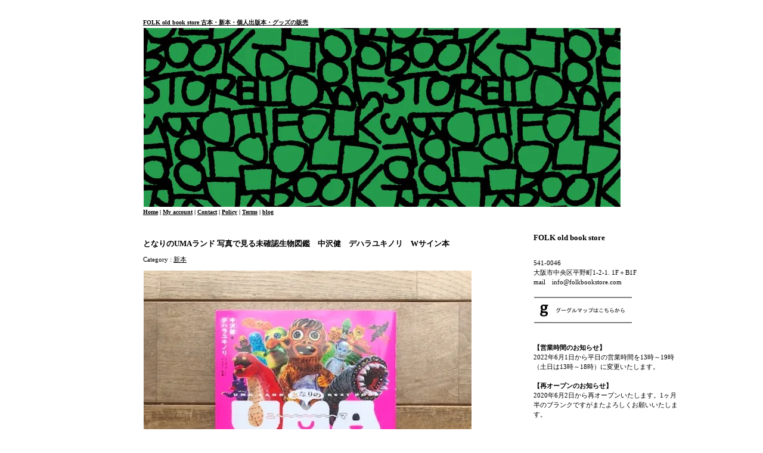

--- FILE ---
content_type: text/html; charset=EUC-JP
request_url: https://www.folkbookstore.com/?pid=176545655
body_size: 23176
content:
<!DOCTYPE html PUBLIC "-//W3C//DTD XHTML 1.0 Transitional//EN" "http://www.w3.org/TR/xhtml1/DTD/xhtml1-transitional.dtd">
<html xmlns:og="http://ogp.me/ns#" xmlns:fb="http://www.facebook.com/2008/fbml" xmlns:mixi="http://mixi-platform.com/ns#" xmlns="http://www.w3.org/1999/xhtml" xml:lang="ja" lang="ja" dir="ltr">
<head>
<meta http-equiv="content-type" content="text/html; charset=euc-jp" />
<meta http-equiv="X-UA-Compatible" content="IE=edge,chrome=1" />
<title>となりのUMAランド 写真で見る未確認生物図鑑　中沢健　デハラユキノリ　Wサイン本 - FOLK old book store  古本・新本・個人出版本・グッズの販売</title>
<meta name="Keywords" content="となりのUMAランド,中沢健,デハラユキノリ,FOLK old book store" />
<meta name="Description" content="ジャンルレスな古書店" />
<meta name="Author" content="old book store FOLK" />
<meta name="Copyright" content="old book store FOLK" />
<meta http-equiv="content-style-type" content="text/css" />
<meta http-equiv="content-script-type" content="text/javascript" />
<link rel="stylesheet" href="https://img16.shop-pro.jp/PA01093/169/css/18/index.css?cmsp_timestamp=20241114171313" type="text/css" />
<link rel="stylesheet" href="https://img16.shop-pro.jp/PA01093/169/css/18/product.css?cmsp_timestamp=20241114171313" type="text/css" />

<link rel="alternate" type="application/rss+xml" title="rss" href="https://www.folkbookstore.com/?mode=rss" />
<link rel="shortcut icon" href="https://img16.shop-pro.jp/PA01093/169/favicon.ico?cmsp_timestamp=20240527111026" />
<script type="text/javascript" src="//ajax.googleapis.com/ajax/libs/jquery/1.7.2/jquery.min.js" ></script>
<meta property="og:title" content="となりのUMAランド 写真で見る未確認生物図鑑　中沢健　デハラユキノリ　Wサイン本 - FOLK old book store  古本・新本・個人出版本・グッズの販売" />
<meta property="og:description" content="ジャンルレスな古書店" />
<meta property="og:url" content="https://www.folkbookstore.com?pid=176545655" />
<meta property="og:site_name" content="FOLK old book store  古本・新本・個人出版本・グッズの販売" />
<meta property="og:image" content="https://img16.shop-pro.jp/PA01093/169/product/176545655.jpg?cmsp_timestamp=20230809185452"/>
<script>
  var Colorme = {"page":"product","shop":{"account_id":"PA01093169","title":"FOLK old book store  \u53e4\u672c\u30fb\u65b0\u672c\u30fb\u500b\u4eba\u51fa\u7248\u672c\u30fb\u30b0\u30c3\u30ba\u306e\u8ca9\u58f2"},"basket":{"total_price":0,"items":[]},"customer":{"id":null},"inventory_control":"product","product":{"shop_uid":"PA01093169","id":176545655,"name":"\u3068\u306a\u308a\u306eUMA\u30e9\u30f3\u30c9 \u5199\u771f\u3067\u898b\u308b\u672a\u78ba\u8a8d\u751f\u7269\u56f3\u9451\u3000\u4e2d\u6ca2\u5065\u3000\u30c7\u30cf\u30e9\u30e6\u30ad\u30ce\u30ea\u3000W\u30b5\u30a4\u30f3\u672c","model_number":"","stock_num":0,"sales_price":2000,"sales_price_including_tax":2200,"variants":[],"category":{"id_big":688865,"id_small":0},"groups":[{"id":1936694},{"id":2732248}],"members_price":2000,"members_price_including_tax":2200}};

  (function() {
    function insertScriptTags() {
      var scriptTagDetails = [];
      var entry = document.getElementsByTagName('script')[0];

      scriptTagDetails.forEach(function(tagDetail) {
        var script = document.createElement('script');

        script.type = 'text/javascript';
        script.src = tagDetail.src;
        script.async = true;

        if( tagDetail.integrity ) {
          script.integrity = tagDetail.integrity;
          script.setAttribute('crossorigin', 'anonymous');
        }

        entry.parentNode.insertBefore(script, entry);
      })
    }

    window.addEventListener('load', insertScriptTags, false);
  })();
</script>
<script async src="https://zen.one/analytics.js"></script>
</head>
<body>
<meta name="colorme-acc-payload" content="?st=1&pt=10029&ut=176545655&at=PA01093169&v=20260118232051&re=&cn=72619df3c7727b4871ed9f513debd0f3" width="1" height="1" alt="" /><script>!function(){"use strict";Array.prototype.slice.call(document.getElementsByTagName("script")).filter((function(t){return t.src&&t.src.match(new RegExp("dist/acc-track.js$"))})).forEach((function(t){return document.body.removeChild(t)})),function t(c){var r=arguments.length>1&&void 0!==arguments[1]?arguments[1]:0;if(!(r>=c.length)){var e=document.createElement("script");e.onerror=function(){return t(c,r+1)},e.src="https://"+c[r]+"/dist/acc-track.js?rev=3",document.body.appendChild(e)}}(["acclog001.shop-pro.jp","acclog002.shop-pro.jp"])}();</script><!DOCTYPE html PUBLIC "-//W3C//DTD XHTML 1.0 Transitional//EN" "http://www.w3.org/TR/xhtml1/DTD/xhtml1-transitional.dtd">
<html xmlns="http://www.w3.org/1999/xhtml" xml:lang="ja" lang="ja" dir="ltr">
<head>
<meta http-equiv="content-type" content="text/html; charset=euc-jp" />
<title> FOLK old book store 大阪 古本 絵本・小説・単行本などの古書販売</title>
<meta name="Keywords" content="FOLK 大阪 古本 絵本・小説・単行本などの古書販売," />
<meta name="Description" content="FOLK 大阪 古本 絵本・小説・単行本などの古書販売" />
<meta name="Author" content="old book store FOLK" />
<meta name="Copyright" content="old book store FOLK" />
<meta http-equiv="content-style-type" content="text/css" />
<meta http-equiv="content-script-type" content="text/javascript" />
<link rel="stylesheet" href="https://old-folk.shop-pro.jp/userdata/PA01093/169/css/15/index.css" type="text/css" />
<link rel="stylesheet" href="https://old-folk.shop-pro.jp/userdata/PA01093/169/css/15/top.css" type="text/css" />
<link rel="alternate" type="application/rss+xml" title="rss" href="https://old-folk.shop-pro.jp/?mode=rss" />
<link rel="shortcut icon" href="https://img16.shop-pro.jp/PA01093/169/favicon.ico" />
<script type="text/javascript" src="https://old-folk.shop-pro.jp/js/cart.js"></script>

</head>
<body>
<img src="https://sv0.acc.shop-pro.jp/li.php?st=1&pt=10001&ut=0&at=PA01093169&v=20100123175301&re=&cn=e5e6bfe5909dc6e9262d69da3ec4af36" width="1" height="1" alt="" style="margin:0px;padding:0px;border:none;position:absolute;top:0px;left:0px;" /><img src="https://sv1.acc.shop-pro.jp/li.php?st=1&pt=10001&ut=0&at=PA01093169&v=20100123175301&re=&cn=e5e6bfe5909dc6e9262d69da3ec4af36" width="1" height="1" alt="" style="margin:0px;padding:0px;border:none;position:absolute;top:0px;left:0px;" /><script type="text/JavaScript" src="https://www.maillot.jp/js/smartrollover.js"></script>
<script type="text/JavaScript" src="https://www.maillot.jp/js/scroll.js"></script>





<div id="content"><div id="header">
<h1><a href="./">FOLK old book store  古本・新本・個人出版本・グッズの販売</a>


<img src="https://img16.shop-pro.jp/PA01093/169/etc/folk_1.jpg?" alt="">




<p><a href="./">Home</a> | <a href="https://www.folkbookstore.com/?mode=myaccount">My account</a> | <a href="https://old-folk.shop-pro.jp/customer/inquiries/new">Contact</a> | <a href="https://www.folkbookstore.com/?mode=privacy">Policy</a> | <a href="https://www.folkbookstore.com/?mode=sk">Terms</a> | <a href="http://folkbookstore.jugem.jp/"target="_blank">blog</a>


</p>
</div>



<div id="main">
<div id="detail">


<h2>となりのUMAランド 写真で見る未確認生物図鑑　中沢健　デハラユキノリ　Wサイン本</h2>

<p style="margin: 10px 0px;">
Category : <a href='?mode=cate&cbid=688865&csid=0'>新本</a></p>

<form name="product_form" method="post" action="https://www.folkbookstore.com/cart/proxy/basket/items/add">

<div style="margin-bottom:10px;">
	
<img name='data1' src="https://img16.shop-pro.jp/PA01093/169/product/176545655.jpg?cmsp_timestamp=20230809185452" class="large" /></div>
<div class="thumnail_p">

<script type='text/javascript'>
<!--
function imageSet1(iData)
{
document.images['data1'].src=iData;
}
-->
</script>






<a href='JavaScript:void(0)' onmouseover='imageSet1("https://img16.shop-pro.jp/PA01093/169/product/176545655.jpg?cmsp_timestamp=20230809185452")'><img src="https://img16.shop-pro.jp/PA01093/169/product/176545655.jpg?cmsp_timestamp=20230809185452" width="100" /></a>

<a href='JavaScript:void(0)' onmouseover='imageSet1("https://img16.shop-pro.jp/PA01093/169/product/176545655_o1.jpg?cmsp_timestamp=20230809185452")'><img src="https://img16.shop-pro.jp/PA01093/169/product/176545655_o1.jpg?cmsp_timestamp=20230809185452" width="100" /></a>

<a href='JavaScript:void(0)' onmouseover='imageSet1("https://img16.shop-pro.jp/PA01093/169/product/176545655_o2.jpg?cmsp_timestamp=20230809185452")'><img src="https://img16.shop-pro.jp/PA01093/169/product/176545655_o2.jpg?cmsp_timestamp=20230809185452" width="100" /></a>

<a href='JavaScript:void(0)' onmouseover='imageSet1("https://img16.shop-pro.jp/PA01093/169/product/176545655_o3.jpg?cmsp_timestamp=20230809185452")'><img src="https://img16.shop-pro.jp/PA01093/169/product/176545655_o3.jpg?cmsp_timestamp=20230809185452" width="100" /></a>
<br style="clear:both;">

</div>

<h3>
【版元より】<br>
ゴリラもパンダも昔はUMAだった!<br>
大迫力な写真と図鑑で楽しむUMA(ユーマ=未確認生物)の世界!<br>
子どもたちの好奇心を刺激する、オールカラーのUMA50種を一冊に。<br>
<br>
自由なカタチのUMAが大集合&#8252; <br>
未知の世界への扉を開く、全漢字ふりがな付き・オールカラーの写真を掲載!<br>
<br>
世界各国で目撃情報があれど、まだまだ謎の多い未確認生物「UMA」。<br>
これまで、怖い生き物とされてきたUMAたち。<br>
でも、彼らにはかわいい、カッコイイ魅力、ユーモアあふれるエピソードがある。<br>
それをUMA研究家のナカザワ博士を通して伝える。<br>
<br>
タオルで体を洗う姿が撮影された人間文化に興味のあるビッグフット。<br>
幸せそうにいびきをかいて寝ていたところを目撃されたツチノコ。<br>
ドアをノックして開けると逃げてしまう礼儀正しいUMA。<br>
なんだかUMAたちが少し身近に感じられてくるような気がしませんか?<br>
<br>
本書では、日本も含めた世界のUMA50種を大迫力な発見写真と図鑑のページで紹介。<br>
そのUMAの目撃率や個性的な特徴を示す〇〇度が分かるパラメーター、体長や発見場所、好きなものや得意技など、目撃情報にもとづく基本情報を掲載しています。<br>
<br>
まだ発見されていないUMAは、あなたの近くに潜んでいるかもしれない……<br>
気になるUMAの生態を調べて、UMA研究家のナカザワ博士と一緒に、発見してみよう&#8252;<br>
<br>
━━━━━━━━━━━━━━━<br>
●もくじ<br>
<br>
はじめに この『となりのUMAランド』を開いてくれたキミへ<br>
UMA(未確認生物)って何!? <br>
こんなにあったUMAの種類!<br>
この本の見方<br>
<br>
CHAPTER 1 山・森のUMA (未確認生物)<br>
CHAPTER 2 水中のUMA (未確認生物)<br>
CHAPTER 3 空のUMA (未確認生物)<br>
CHAPTER 4 町のUMA (未確認生物)<br>
CHAPTER 5 宇宙のUMA (未確認生物)<br>
<br>
ナカザワ博士がえらんだ ボクが仲良くなりたいUMAたち&#8252;<br>
UMA大集合 50音さくいん<br>
OTHER CUTS UMAの共演<br>
おわりに <br>
<br>
『UMA発見&#8265;写真』では、個性あふれる未確認のUMAたちが<br>
「まるで日常の近くに現れたかのような驚きの写真」を収録。<br>
『未確認生物図鑑』では、各章ごとにUMA(未確認生物)のエピソードや関連情報を解説。<br>
<br>
<br>
著者：中沢健<br>
フィギュア・イラスト・写真：デハラユキノリ<br>
A5判 144ページ<br>
出版社：YAMAVICO HAUS（発売元：横浜アニメーションラボ）<br>
<br>
<br>
著者について<br>
中沢健 (なかざわ・たけし)<br>
作家、脚本家、UMA 研究家。<br>
茨城県生まれ。UMA や怪獣にまつわるイラストや記事の書かれた歩く雑誌を体に貼りつける“ 動く待ちあわせ場所” スタイルで活動をする。作家デビュー作『初恋芸人』(小学館)が、NHK BS プレミアムでドラマ化。その他の著作に『キモイマン』(小学館)『茨城の妖怪図鑑』(TO ブックス)、脚本執筆作品に『ウルトラゾーン』『ガルーダの戦士ビマ』などがある。UMA 研究家として、『ビートたけしの超常現象X ファイル』(テレビ朝日)や『緊急検証!シリーズ』(ファミリー劇場)などの番組にコメンテーターとして出演する他、自身のYouTube チャンネルでもUMA 情報を発信し続けている。<br>
<br>
デハラユキノリ<br>
フィギュアイラストレーター。<br>
1974 年高知県生まれ、カツオ育ち。年間制作フィギュアは約400 体。<br>
ナイキ、NEC、タワーレコード、アシックスヨーロッパなどの広告を手がけ、フィギュア作家として年間4 ~ 6 回のペースで東京をはじめ台湾・韓国・香港・NY・LA・パリなどで個展を開催。著書にフィギュア写真集『サトシ君のリストライフ』(リトルモア)、絵本に『お野菜戦争』『サトシくんとめんたくん』(長崎出版)がある。<br>
</h3>

<table border="0" cellpadding="0" cellspacing="1" class="table">



<tr>
<th>販売価格</th>
<td>
		
	<p class="price_detail">2,200円(税200円)</p>
	</td>
</tr>

	<tr>
	<th>在庫数</th>
	<td>在庫0売り切れ中</td>
	</tr>






</table>
<div>





</div>



			
<p id="sk_link_other">
	<a href="https://www.folkbookstore.com/?mode=sk">&raquo;&nbsp;特定商取引法に基づく表記 (返品など)</a>
</p>


<h4>
<a href="https://old-folk.shop-pro.jp/customer/products/176545655/inquiries/new">この商品について問い合わせる</a><br />
<a href="mailto:?subject=%E3%80%90FOLK%20old%20book%20store%20%20%E5%8F%A4%E6%9C%AC%E3%83%BB%E6%96%B0%E6%9C%AC%E3%83%BB%E5%80%8B%E4%BA%BA%E5%87%BA%E7%89%88%E6%9C%AC%E3%83%BB%E3%82%B0%E3%83%83%E3%82%BA%E3%81%AE%E8%B2%A9%E5%A3%B2%E3%80%91%E3%81%AE%E3%80%8C%E3%81%A8%E3%81%AA%E3%82%8A%E3%81%AEUMA%E3%83%A9%E3%83%B3%E3%83%89%20%E5%86%99%E7%9C%9F%E3%81%A7%E8%A6%8B%E3%82%8B%E6%9C%AA%E7%A2%BA%E8%AA%8D%E7%94%9F%E7%89%A9%E5%9B%B3%E9%91%91%E3%80%80%E4%B8%AD%E6%B2%A2%E5%81%A5%E3%80%80%E3%83%87%E3%83%8F%E3%83%A9%E3%83%A6%E3%82%AD%E3%83%8E%E3%83%AA%E3%80%80W%E3%82%B5%E3%82%A4%E3%83%B3%E6%9C%AC%E3%80%8D%E3%81%8C%E3%81%8A%E3%81%99%E3%81%99%E3%82%81%E3%81%A7%E3%81%99%EF%BC%81&body=%0D%0A%0D%0A%E2%96%A0%E5%95%86%E5%93%81%E3%80%8C%E3%81%A8%E3%81%AA%E3%82%8A%E3%81%AEUMA%E3%83%A9%E3%83%B3%E3%83%89%20%E5%86%99%E7%9C%9F%E3%81%A7%E8%A6%8B%E3%82%8B%E6%9C%AA%E7%A2%BA%E8%AA%8D%E7%94%9F%E7%89%A9%E5%9B%B3%E9%91%91%E3%80%80%E4%B8%AD%E6%B2%A2%E5%81%A5%E3%80%80%E3%83%87%E3%83%8F%E3%83%A9%E3%83%A6%E3%82%AD%E3%83%8E%E3%83%AA%E3%80%80W%E3%82%B5%E3%82%A4%E3%83%B3%E6%9C%AC%E3%80%8D%E3%81%AEURL%0D%0Ahttps%3A%2F%2Fwww.folkbookstore.com%2F%3Fpid%3D176545655%0D%0A%0D%0A%E2%96%A0%E3%82%B7%E3%83%A7%E3%83%83%E3%83%97%E3%81%AEURL%0Ahttps%3A%2F%2Fwww.folkbookstore.com%2F">この商品を友達に教える</a><br />
<a href="https://www.folkbookstore.com/?mode=cate&cbid=688865&csid=0">買い物を続ける</a>
</h4>

</td>
</tr>
</table>

<input type="hidden" name="user_hash" value="b60aa776e903af4780f2aa59c5cd9c1b"><input type="hidden" name="members_hash" value="b60aa776e903af4780f2aa59c5cd9c1b"><input type="hidden" name="shop_id" value="PA01093169"><input type="hidden" name="product_id" value="176545655"><input type="hidden" name="members_id" value=""><input type="hidden" name="back_url" value="https://www.folkbookstore.com/?pid=176545655"><input type="hidden" name="needs_basket_token" value="1"><input type="hidden" name="reference_token" value="bd0de356d9ed4e7889df8de1f4b43d0c"><input type="hidden" name="shop_domain" value="folkbookstore.com">

</form>

</div>





 


</div>



<div id="side">
	<div class="side_in">

	

<span style="color:#000000"><h2>FOLK old book store</h2>
				<br>
				




541-0046<br>
大阪市中央区平野町1-2-1. 1F＋B1F<br>
mail　info@folkbookstore.com<br>
<br>

<a href="http://maps.google.co.jp/maps?q=%E5%A4%A7%E9%98%AA%E5%B8%82%E4%B8%AD%E5%A4%AE%E5%8C%BA%E5%B9%B3%E9%87%8E%E7%94%BA1-2-1+&hl=ja&ie=UTF8&sll=34.685736,135.506882&sspn=0.053074,0.073299&brcurrent=3,0x6000e7209184ddf5:0x26419bc2764dc2ab,0,0x6000e72090e92945:0xfe8329c0855145b0&hnear=%E5%A4%A7%E9%98%AA%E5%BA%9C%E5%A4%A7%E9%98%AA%E5%B8%82%E4%B8%AD%E5%A4%AE%E5%8C%BA%E5%B9%B3%E9%87%8E%E7%94%BA%EF%BC%91%E4%B8%81%E7%9B%AE%EF%BC%92%E2%88%92%EF%BC%91&t=m&z=17&iwloc=A" target="_blank"><img src="https://img16.shop-pro.jp/PA01093/169/etc/folk_goggle.jpg?20100924142350" alt="map" border="0" /></a><br>
		<br>
	<strong>【営業時間のお知らせ】</strong><br>
2022年6月1日から平日の営業時間を13時～19時（土日は13時～18時）に変更いたします。<br>
	<br>
	<strong>【再オープンのお知らせ】</strong><br>
2020年6月2日から再オープンいたします。1ヶ月半のブランクですがまたよろしくお願いいたします。<br>
	<br>
		<strong>【臨時休業のお知らせ】</strong><br>
	<br>
大阪府の休業要請延長に伴い2020年5月7日からも臨時休業といたします。再オープンの目処が付きましたら改めて告知いたします。通販は引き続きご利用いただけます。<br>
	<br>
		<strong>【臨時休業のお知らせ】</strong><br>
<br>
	2020年5月6日まで、店舗は臨時休業しております。通販はご利用いただけます。<br>
			<br>
	<strong>【送料無料キャンペーン】</strong><br>
<br>
	2020年5月6日まで、通販をご利用の際に、FOLKオリジナルグッズ（Tシャツやトートバッグなど）を1点以上含めてお買い上げの方は送料無料にいたします。※発送方法はこちらにおまかせとなります。</span><br>
	<br>
＜営業時間＞<br>
月曜日 谷口カレー11:30~売り切れまで<br>
　　　 本屋・喫茶は<span style="color:#FF0000">定休日</span>です<br>
<br>
火曜日-金曜日<br>
1F 谷口カレー 11:30-売り切れまで<br>
　 喫茶 13:00-19:00（L.O18:30）<br>
（木金は2cups紅茶喫茶14:00-19:00です）
	<br>
B1F 本屋 13:00-19:00<br>
	<br>
<span style="color:#0000FF">土曜日</span><br>
1F 喫茶 13:00-18:00（L.O17:30）<br>
（谷口カレーは土日祝が定休日です）<br>
	<br>
B1F 本屋 13:00-18:00<br>
<br>
<span style="color:#FF0000">日曜日</span><br>
1F 露草社喫茶 13:00-18:00（L.O17:30）<br>
（谷口カレーは土日祝が定休日です）<br>
	<br>
B1F 本屋 13:00-18:00<br>
<br>
<br>


<a href="http://maps.google.co.jp/maps?q=%E5%A4%A7%E9%98%AA%E5%B8%82%E4%B8%AD%E5%A4%AE%E5%8C%BA%E5%B9%B3%E9%87%8E%E7%94%BA1-2-1+&hl=ja&ie=UTF8&sll=34.685736,135.506882&sspn=0.053074,0.073299&brcurrent=3,0x6000e7209184ddf5:0x26419bc2764dc2ab,0,0x6000e72090e92945:0xfe8329c0855145b0&hnear=%E5%A4%A7%E9%98%AA%E5%BA%9C%E5%A4%A7%E9%98%AA%E5%B8%82%E4%B8%AD%E5%A4%AE%E5%8C%BA%E5%B9%B3%E9%87%8E%E7%94%BA%EF%BC%91%E4%B8%81%E7%9B%AE%EF%BC%92%E2%88%92%EF%BC%91&t=m&z=17&iwloc=A" target="_blank"><img src="https://img16.shop-pro.jp/PA01093/169/etc/folk_goggle.jpg?20100924142350" alt="map" border="0" /></a><br>
<br>




	
		
	

	
		

	
	<h2>Cart</h2>
	<ul>
			</ul>
	<a href="https://www.folkbookstore.com/cart/proxy/basket?shop_id=PA01093169&shop_domain=folkbookstore.com">View Cart</a>
	

	
	<h2>Search</h2>
	<form action="https://www.folkbookstore.com/" method="GET" id="search">
		<input type="hidden" name="mode" value="srh" />
		<select name="cid" style="width:180px;">
		<option value="">全ての商品から</option>
				<option value="688865,0">新本</option>
				<option value="2191827,0">グッズ</option>
				<option value="2902427,0">作家作品</option>
				<option value="2336104,0">CD/LP/DVD</option>
				<option value="688633,0">古本</option>
				<option value="2341291,0">古食器</option>
				<option value="2346111,0">その他</option>
				</select>
		<input type="text" name="keyword" style="margin:5px 5px 0px 0px;width:100px;"><input type="submit" value="Search" />
	</form>
	

	
			<h2>Recommend</h2>
		<ul>
						<li><a href="?pid=190158726">『しょうゆさしの食いしん本おかわり２』スケラッコ　サイン本・特典カード・ぬりえペーパー付</a></li>
						<li><a href="?pid=190163307">いろんな顔トート（目は手描き）U　三好愛　</a></li>
						<li><a href="?pid=190163314">いろんな顔トート（目は手描き）V　三好愛　</a></li>
						<li><a href="?pid=190163318">いろんな顔トート（目は手描き）W　三好愛　</a></li>
						<li><a href="?pid=190163335">いろんな顔トート（目は手描き）X　三好愛　</a></li>
						<li><a href="?pid=190163356">いろんな顔トート（目は手描き）Y　三好愛　</a></li>
						<li><a href="?pid=190100268">原画作品　「いやけがさす」三好愛</a></li>
						<li><a href="?pid=190100288">原画作品　「手なずけたい」三好愛</a></li>
						<li><a href="?pid=190100133">原画作品　「そっちは大丈夫？」三好愛</a></li>
						<li><a href="?pid=190100346">原画作品　「わかりたいのに」三好愛</a></li>
						<li><a href="?pid=190100386">原画作品　「憮然」三好愛</a></li>
						<li><a href="?pid=190100406">原画作品　「はなれられない」三好愛</a></li>
						<li><a href="?pid=190100374">原画作品　「なんとなくの同意」三好愛</a></li>
						<li><a href="?pid=186742882">ゆめがきました　三好 愛　※サイン本</a></li>
						<li><a href="?pid=190101420">ポストカード（4種）　三好 愛　</a></li>
						<li><a href="?pid=186745758">ポストカード　三好 愛　</a></li>
						<li><a href="?pid=186744437">アクリルキーホルダー　三好 愛　</a></li>
						<li><a href="?pid=186744616">アクリルキーホルダー　三好 愛　</a></li>
						<li><a href="?pid=186743005">ゆめがきました　マスキングテープ　三好 愛　</a></li>
						<li><a href="?pid=187054484">いろんな顔トート（目は手描き）S　三好愛　</a></li>
						<li><a href="?pid=190102225">いろんな顔トート（目は手描き）T　三好愛　</a></li>
						<li><a href="?pid=190122267">コレクションミニブック　収集百貨姉妹ZINE「レトロ包装紙 1」</a></li>
						<li><a href="?pid=186930750">コレクションミニブック　収集百貨姉妹ZINE「エラー印マッチ棒」</a></li>
						<li><a href="?pid=188208396">コレクションZINE「収集百貨別冊 バナナシール百貨 vol.2」</a></li>
						<li><a href="?pid=190122133">エジプトクラブ vol.2  金子朝一、渡辺銀次郎、嘉江</a></li>
						<li><a href="?pid=190120783">ひとり暮らし　夕暮宇宙船</a></li>
						<li><a href="?pid=190121730">だめこりゃペンギン群島　夕暮宇宙船、sonofins、カウ・リバー、松林&#12349;&#65038;ビーチ</a></li>
						<li><a href="?pid=190120588">ねこのアクリルミニブロックキーホルダー　花原史樹</a></li>
						<li><a href="?pid=188696385">ねこのリフレクトステッカー　花原史樹</a></li>
						<li><a href="?pid=188696336">ねこのステッカー (透明・オーロラ・グリッター)　花原史樹</a></li>
						<li><a href="?pid=188696216">いんとぅまやークリアシール　花原史樹</a></li>
						<li><a href="?pid=187114023">ねこのソックス（22-25cm）　花原史樹</a></li>
						<li><a href="?pid=187114064">ねこのみる夢のクリアファイル　花原史樹</a></li>
						<li><a href="?pid=188695894">いぬを叩くねこのクリアファイル　花原史樹</a></li>
						<li><a href="?pid=188695698">べろを出すいぬとねこのクリアファイル　花原史樹</a></li>
						<li><a href="?pid=190068900">甘くて辛くて酸っぱい 2　はしゃ ※サイン本・特典ペーパー付き</a></li>
						<li><a href="?pid=185961527">甘くて辛くて酸っぱい　はしゃ ※サイン本</a></li>
						<li><a href="?pid=181204507">【新装版】フリーペーパーまとめ1＋2　はしゃ</a></li>
						<li><a href="?pid=181204677">【新装版】フリーペーパーまとめ3+4　はしゃ</a></li>
						<li><a href="?pid=181204939">【新装版】フリーペーパーまとめ5+6　はしゃ</a></li>
						<li><a href="?pid=186013849">【新装版】フリーペーパーまとめ7+8　はしゃ</a></li>
						<li><a href="?pid=181000220">中古マンションではしゃぐ。　はしゃ</a></li>
						<li><a href="?pid=181004336">中古マンションではしゃぐ。売却編　はしゃ</a></li>
						<li><a href="?pid=181006087">ニュージーランドではしゃぐ。　はしゃ</a></li>
						<li><a href="?pid=181007963">ドイツ・チェコ旅行記　はしゃ</a></li>
						<li><a href="?pid=181008856">はしゃログ1　はしゃ</a></li>
						<li><a href="?pid=181008920">はしゃログ2　はしゃ</a></li>
						<li><a href="?pid=189049649"><img class='new_mark_img1' src='https://img.shop-pro.jp/img/new/icons29.gif' style='border:none;display:inline;margin:0px;padding:0px;width:auto;' />西淡路希望の家　2026オリジナルカレンダー</a></li>
						<li><a href="?pid=189407702"><img class='new_mark_img1' src='https://img.shop-pro.jp/img/new/icons29.gif' style='border:none;display:inline;margin:0px;padding:0px;width:auto;' />Takahiro Yasuda - Calendar: 2026　安田昂弘</a></li>
						<li><a href="?pid=189339515"><img class='new_mark_img1' src='https://img.shop-pro.jp/img/new/icons29.gif' style='border:none;display:inline;margin:0px;padding:0px;width:auto;' />マメイケダカレンダー2026「食べて、風吹いて 描きたくなる」</a></li>
						<li><a href="?pid=189139838"><img class='new_mark_img1' src='https://img.shop-pro.jp/img/new/icons29.gif' style='border:none;display:inline;margin:0px;padding:0px;width:auto;' />るきさんの文庫手帳２０２６</a></li>
						<li><a href="?pid=188960770"><img class='new_mark_img1' src='https://img.shop-pro.jp/img/new/icons29.gif' style='border:none;display:inline;margin:0px;padding:0px;width:auto;' />2026 はやしうきカレンダー　ぽてっこのときめくいちねんかん</a></li>
						<li><a href="?pid=185189963"><img class='new_mark_img1' src='https://img.shop-pro.jp/img/new/icons29.gif' style='border:none;display:inline;margin:0px;padding:0px;width:auto;' />モノとイトナミ　-世界の暮らしと文化365-　日めくりカレンダー</a></li>
						<li><a href="?pid=190030025"><img class='new_mark_img1' src='https://img.shop-pro.jp/img/new/icons29.gif' style='border:none;display:inline;margin:0px;padding:0px;width:auto;' />FOLK old book store15周年『川』ポスターカレンダー2026</a></li>
						<li><a href="?pid=190030058"><img class='new_mark_img1' src='https://img.shop-pro.jp/img/new/icons29.gif' style='border:none;display:inline;margin:0px;padding:0px;width:auto;' />FOLK old book store15周年『川』ポスターカレンダー2026</a></li>
						<li><a href="?pid=190030263">FOLK old book store15周年『川』スカーフ</a></li>
						<li><a href="?pid=190030355">FOLK old book store15周年『川』巾着</a></li>
						<li><a href="?pid=189965543">FOLK old book store ブレンド（15周年「川」グッズ）</a></li>
						<li><a href="?pid=189270219">FOLK old book store15周年『川』ロングスリーブTシャツ（ヴィンテージブラック）　写真：佐伯慎亮　
デザイン：堂寛子</a></li>
						<li><a href="?pid=189270232">FOLK old book store15周年『川』ロングスリーブTシャツ（ヴィンテージホワイト）　写真：佐伯慎亮　
デザイン：堂寛子</a></li>
						<li><a href="?pid=189270246">FOLK old book store15周年『川』ロングスリーブTシャツ（ヴィンテージアイスグレー）　写真：佐伯慎亮　
デザイン：堂寛子</a></li>
						<li><a href="?pid=189270253">FOLK old book store15周年『川』ロングスリーブTシャツ（ヴィンテージサックス）　写真：佐伯慎亮　
デザイン：堂寛子</a></li>
						<li><a href="?pid=189270254">FOLK old book store15周年『川』ロングスリーブTシャツ（ヴィンテージレッド）　写真：佐伯慎亮　
デザイン：堂寛子</a></li>
						<li><a href="?pid=190032094">WORKSIGHT［ワークサイト］29号 ：アーカイブする？ Archive?</a></li>
						<li><a href="?pid=190032141">WORKSIGHT［ワークサイト］28号 ：山の寄り合い YORIAI ON THE HILL</a></li>
						<li><a href="?pid=189925098">作品集「バカでかいイオンがある町が好きだ」 長澤花咲</a></li>
						<li><a href="?pid=189965414">よそ見とその反対　飯村大樹</a></li>
						<li><a href="?pid=189965448">サッド・バケーション　飯村大樹</a></li>
						<li><a href="?pid=190022598">IMA WO IKIMU　T.V.NOT JANUARY ※メンバーサイン入り＆ステッカー付き</a></li>
						<li><a href="?pid=190022774">ひとりアルプス 　YUKI YOSHIDA</a></li>
						<li><a href="?pid=190022838">昼間の幽霊　みなはむ</a></li>
						<li><a href="?pid=189924927">ikuzine Keisuke Yamada</a></li>
						<li><a href="?pid=189911465">原画作品　死後くん</a></li>
						<li><a href="?pid=189911503">原画作品　死後くん</a></li>
						<li><a href="?pid=189911962">原画作品　大橋裕之</a></li>
						<li><a href="?pid=189911979">原画作品　大橋裕之</a></li>
						<li><a href="?pid=189914474">原画作品　大橋裕之</a></li>
						<li><a href="?pid=189913800">原画作品　寺田燿児</a></li>
						<li><a href="?pid=189913850">原画作品　寺田燿児</a></li>
						<li><a href="?pid=189913853">原画作品　寺田燿児</a></li>
						<li><a href="?pid=189913944">原画作品　ながしまひろみ</a></li>
						<li><a href="?pid=189914097">原画作品　ながしまひろみ</a></li>
						<li><a href="?pid=189914277">原画作品「つぼみの収穫」竹浪音羽　 </a></li>
						<li><a href="?pid=189914305">原画作品「足久保川」竹浪音羽　 </a></li>
						<li><a href="?pid=189804065"><img class='new_mark_img1' src='https://img.shop-pro.jp/img/new/icons13.gif' style='border:none;display:inline;margin:0px;padding:0px;width:auto;' />漫画誌『キーホルダー 第2号』ながしまひろみ
大橋裕之
コマツシンヤ
寺田燿児
死後くん</a></li>
						<li><a href="?pid=184145339">むぎ絵日記②　ながしまひろみ</a></li>
						<li><a href="?pid=182752398">なつのさがしもの　ながしまひろみ</a></li>
						<li><a href="?pid=183631483">なつのさがしもの（ポストカードセット）　ながしまひろみ</a></li>
						<li><a href="?pid=108745997">太郎は水になりたかった 1(トーチコミックス) 大橋裕之</a></li>
						<li><a href="?pid=108746569">太郎は水になりたかった 2(トーチコミックス) 大橋裕之 </a></li>
						<li><a href="?pid=151929904">音楽 完全版　大橋裕之</a></li>
						<li><a href="?pid=150916825">ミライノイチニチ　コマツシンヤ</a></li>
						<li><a href="?pid=151927926">８月のソーダ水　コマツシンヤ</a></li>
						<li><a href="?pid=152252374">午后のあくび　コマツシンヤ</a></li>
						<li><a href="?pid=152252676">午后のあくび ２　コマツシンヤ</a></li>
						<li><a href="?pid=175515985">午后のあくび 3　コマツシンヤ</a></li>
						<li><a href="?pid=182728160">むぎ絵日記①　ながしまひろみ</a></li>
						<li><a href="?pid=184960917">寺田燿児短篇漫画集『DRAMATIC』　※サイン本</a></li>
						<li><a href="?pid=184306390">東京迷宮見聞録　寺田燿児</a></li>
						<li><a href="?pid=186595958">中華満腹見聞録 MY LOST CITY 小編　寺田燿児</a></li>
						<li><a href="?pid=189923898">DRA猫MATIC 長袖（グリーン）　寺田燿児</a></li>
						<li><a href="?pid=189923873">DRA猫MATIC 長袖（ブルー）　寺田燿児</a></li>
						<li><a href="?pid=189924070">DRA猫MATIC 長袖（イエロー）　寺田燿児</a></li>
						<li><a href="?pid=189924051">DRA猫MATIC 長袖（レッド）　寺田燿児</a></li>
						<li><a href="?pid=189840468"><img class='new_mark_img1' src='https://img.shop-pro.jp/img/new/icons29.gif' style='border:none;display:inline;margin:0px;padding:0px;width:auto;' />SIGO CALENDAR 2026 死後くん</a></li>
						<li><a href="?pid=189840882">はんこ（蟹と瓢箪） 死後くん</a></li>
						<li><a href="?pid=164324308">ぽんちうた 死後くん</a></li>
						<li><a href="?pid=183331374">SIGOZINE KANI to ONI 死後くん</a></li>
						<li><a href="?pid=183331724">SIGOZINE MyoSho 死後くん</a></li>
						<li><a href="?pid=189841240">オカイモン~閉店セールに気をつけろ~ 死後くん</a></li>
						<li><a href="?pid=166827030">オカイモン 死後くん</a></li>
						<li><a href="?pid=189841100">DRAWING BOOK 　2023.6.26-2024.4.15 竹浪音羽</a></li>
						<li><a href="?pid=184108429">POPOLAS　文・竹浪春花、絵・竹浪音羽</a></li>
						<li><a href="?pid=189841456">茶酔叢書 巻山</a></li>
						<li><a href="?pid=183086529">茶酔叢書 巻二</a></li>
						<li><a href="?pid=183085775">茶酔叢書 巻一</a></li>
						<li><a href="?pid=189750964"><img class='new_mark_img1' src='https://img.shop-pro.jp/img/new/icons13.gif' style='border:none;display:inline;margin:0px;padding:0px;width:auto;' />どどんと！うどん！ねこ(4) うどんねこ　まほうのことば、ミソニコミ！　スケラッコ　※サイン本  ※「どどんと！うどんメモ帳」付き</a></li>
						<li><a href="?pid=177801924">どどんと！うどん！ねこ(1) うどんねこ　スケラッコ　※サイン本・特典うどんねこシール付き</a></li>
						<li><a href="?pid=181510809">どどんと！うどん！ねこ(2) うどんねこ つるむちっ！コシのひみつ　スケラッコ　※サイン本・特典ポストカード付き</a></li>
						<li><a href="?pid=186043534">どどんと！うどん！ねこ(3)うどんねこ チーム・ピザねこ、はいチーズ！　スケラッコ　※サイン本</a></li>
						<li><a href="?pid=188359602">スケラッコ　「どどんと！うどん！ねこ」シール</a></li>
						<li><a href="?pid=188359756">スケラッコ　「どどんと！うどん！ねこ」シール</a></li>
						<li><a href="?pid=188360346">「どどんと！うどん！ねこ」　Tシャツ（大人用）　スケラッコ</a></li>
						<li><a href="?pid=188360497">「どどんと！うどん！ねこ」　Tシャツ（キッズ用）　スケラッコ</a></li>
						<li><a href="?pid=185136560">プレーンチューハイ　Tシャツ（ブラック）　スケラッコ</a></li>
						<li><a href="?pid=175023583">23時のおつまみ研究所　小田真規子著／スケラッコ絵・マンガ　※サイン本</a></li>
						<li><a href="?pid=180556512">『午前7時の朝ごはん研究所』著：小田真規子　絵・マンガ：スケラッコ　※サイン本</a></li>
						<li><a href="?pid=186305069">『昼12時のお弁当研究所』初回数量限定ふろしき付き特装版　著：小田真規子　絵・マンガ：スケラッコ</a></li>
						<li><a href="?pid=186304963">『昼12時のお弁当研究所』著：小田真規子　絵・マンガ：スケラッコ　※サイン本</a></li>
						<li><a href="?pid=184794479">『しょうゆさしの食いしん本おかわり１』スケラッコ　特典カード付き</a></li>
						<li><a href="?pid=179590859">A4クリアファイル「うりがいっぱい」　スケラッコ</a></li>
						<li><a href="?pid=183495837">A5食卓クリアファイル　スケラッコ</a></li>
						<li><a href="?pid=182913089"><img class='new_mark_img1' src='https://img.shop-pro.jp/img/new/icons25.gif' style='border:none;display:inline;margin:0px;padding:0px;width:auto;' />誠光社  × FOLK old book store × スケラッコ トートバッグ</a></li>
						<li><a href="?pid=189751139">ホリデーカード　umao</a></li>
						<li><a href="?pid=189728546">陽ちゃんからのそよ風　山崎　ナオコーラ　※サイン本</a></li>
						<li><a href="?pid=189751201">かんじ　こびとがつくるもじとことば　すずきてつお／さく・え</a></li>
						<li><a href="?pid=189730072">d design travel HSINCHU</a></li>
						<li><a href="?pid=188324477">つかいにくい図案帖　ニシワキタダシ ※ポストカード付き　※サイン入り</a></li>
						<li><a href="?pid=188802002"><img class='new_mark_img1' src='https://img.shop-pro.jp/img/new/icons29.gif' style='border:none;display:inline;margin:0px;padding:0px;width:auto;' />しりとりのカレンダー2026　ニシワキタダシ</a></li>
						<li><a href="?pid=189635056">ミニタオル（いぬ（イエロー））　ニシワキタダシ　</a></li>
						<li><a href="?pid=189635063">ミニタオル（おんなのこ（レッド））　ニシワキタダシ　</a></li>
						<li><a href="?pid=189590507">キーホルダー　ニシワキタダシ</a></li>
						<li><a href="?pid=189431772">ペンチャーム（ワニ）　ニシワキタダシ</a></li>
						<li><a href="?pid=188802073">トートバック（ひま）　ニシワキタダシ</a></li>
						<li><a href="?pid=188802085">トートバック（ぐうたら）　ニシワキタダシ</a></li>
						<li><a href="?pid=189691857">はんこ「ペンギン」　ニシワキタダシ</a></li>
						<li><a href="?pid=188823686">マスキングテープ（3種）　ニシワキタダシ</a></li>
						<li><a href="?pid=189431632">クリアシール　ニシワキタダシ</a></li>
						<li><a href="?pid=188826530">型抜きふせん（3種）　ニシワキタダシ</a></li>
						<li><a href="?pid=188824798">A5クリアファイル（2種）　ニシワキタダシ</a></li>
						<li><a href="?pid=188825558">A5クリアファイル（2種）　ニシワキタダシ</a></li>
						<li><a href="?pid=189632893">ポストカード　ニシワキタダシ</a></li>
						<li><a href="?pid=189632963">ポストカード　ニシワキタダシ</a></li>
						<li><a href="?pid=189632995">ポストカード　ニシワキタダシ</a></li>
						<li><a href="?pid=189488932">読書袋（SMALL）　多田玲子</a></li>
						<li><a href="?pid=189489309">読書袋（LARGE）　多田玲子</a></li>
						<li><a href="?pid=189516717">一筆箋　C IS FOR CAT   多田玲子　</a></li>
						<li><a href="?pid=189516738">一筆箋　THE GOOD DOGS   多田玲子　</a></li>
						<li><a href="?pid=189516750">一筆箋　LEMON & LIME’S Everyday   多田玲子　</a></li>
						<li><a href="?pid=189516759">一筆箋　ME AND MY DOG   多田玲子　</a></li>
						<li><a href="?pid=189649072">編棒を火の色に替えてから　冬野虹詩文集　四ッ谷龍［編］</a></li>
						<li><a href="?pid=189692385">小さな機械　東ひかり</a></li>
						<li><a href="?pid=189692401">Girl with short cut, about 20 years old, staring at us.　東ひかり</a></li>
						<li><a href="?pid=189589947">季刊日記　創刊号</a></li>
						<li><a href="?pid=189648190">まだ夜な気がしてる。まだ7時な気がしてる。まだ土曜日な気がしてる。まだ家にいてもいい気がしてる。(略)  マンスーン　※サイン本</a></li>
						<li><a href="?pid=189648479">無職、川、ブックオフ  マンスーン</a></li>
						<li><a href="?pid=189527836">ホントのコイズミさん NARRATIVE 編著・小泉今日子</a></li>
						<li><a href="?pid=189413361">最近削除した項目　ケイタタ</a></li>
						<li><a href="?pid=189429568">LIVE LIFE　msky</a></li>
						<li><a href="?pid=189341100">書いて願って、ZINEになるまで　あまみやうみ</a></li>
						<li><a href="?pid=189341055">そうだ、ヨーカドーに行こう。　あまみやうみ</a></li>
						<li><a href="?pid=189430029">スノードーム　香山哲</a></li>
						<li><a href="?pid=189430781">ローリングサンダー　泉谷しげる</a></li>
						<li><a href="?pid=189431368">なぜ人は締め切りを守れないのか　難波優輝</a></li>
						<li><a href="?pid=189291914">イラスト集　自然体　 かりた</a></li>
						<li><a href="?pid=189291840">イラスト集 GOKIGEN GIRL　 かりた</a></li>
						<li><a href="?pid=189291905">イラスト集 GOKIGEN GIRL2　 かりた</a></li>
						<li><a href="?pid=189291910">イラスト集　日々の綴り　 かりた</a></li>
						<li><a href="?pid=189291911">イラスト集　日々の綴り2　 かりた</a></li>
						<li><a href="?pid=189381067">食と雑貨の台湾　 かりた</a></li>
						<li><a href="?pid=189291812">ざんげボックス　 かりた</a></li>
						<li><a href="?pid=189340336">ぼちぼち　おおうちひなこ ※サイン本</a></li>
						<li><a href="?pid=189340898">まだまだ大人になれません　ひらりさ　※サイン本</a></li>
						<li><a href="?pid=189321950">三重野龍作品集「&#40856;｜TOU」（TISSUE PAPERS 10）※サイン本※</a></li>
						<li><a href="?pid=189228824">トートバッグ（白）　 おおはしたくま</a></li>
						<li><a href="?pid=189229068">トートバッグ（オレンジ）　 おおはしたくま</a></li>
						<li><a href="?pid=189198033">POL　"rejected logo"ナイロンバッグ（ネイビー）</a></li>
						<li><a href="?pid=189198038">POL　"rejected logo"ナイロンバッグ（グリーン）</a></li>
						<li><a href="?pid=189104933">かたねこ軒　sattou   ※特典付き　※ サイン本</a></li>
						<li><a href="?pid=189196467">肩幅だけで鬼退治！　sattou ※ サイン本</a></li>
						<li><a href="?pid=178159975">みんなもっと日記を書いて売ったらいいのに（つくづくポケットライブラリ）　※3000部記念特別冊子付き　※サイン本　小沼理</a></li>
						<li><a href="?pid=189105859">polaris Issue03 辺境をゆく Traveling the Borderland</a></li>
						<li><a href="?pid=189140809">目立った傷や汚れなし　児玉　雨子　　※サイン本</a></li>
						<li><a href="?pid=189249463">FOR WHAT?（それって何のため？）　大嶋宏和　</a></li>
						<li><a href="?pid=189141937">いいことばかりは続かないとしても　大崎　清夏　　※サイン本</a></li>
						<li><a href="?pid=189142103">愛を貫く タコス・トレス・エルマノスの革命　古屋大和（タコス・トレス・エルマノス）／料理・メキシコ・ビジネス
</a></li>
						<li><a href="?pid=189142691">普通の奴らは皆殺し　インターネット文化戦争　オルタナ右翼、トランプ主義者、リベラル思想の研究　　[著]アンジェラ・ネイグル／[訳]大橋完太郎／[監修・注釈]清義明</a></li>
						<li><a href="?pid=189142789">伝説の刺青師 梵天太郎　異端の美学　13の証言 &#160;   四代目梵天 彫けん[監修]／川崎美穂 [編著]</a></li>
						<li><a href="?pid=189143129">ガザ　欄外の声を求めて　FOOTNOTES IN GAZA     著　ジョー・サッコ
／訳　早尾貴紀</a></li>
						<li><a href="?pid=189005570">ICHIKO AOBA 15th Anniversary Book</a></li>
						<li><a href="?pid=189008168">中年に飽きた夜は　益田ミリ</a></li>
						<li><a href="?pid=189006950">腰痛文学</a></li>
						<li><a href="?pid=189005361">特薦いいビル 千日前味園ビル [別冊月刊ビル]　BMC【著】／西岡潔【写真】</a></li>
						<li><a href="?pid=120920853">月刊ビル特別号　【総力特集】味園ビル／BMC</a></li>
						<li><a href="?pid=189049937">MOKUMOKU ILLUSTRATION BOOK Vol.2 ODD SHAPES</a></li>
						<li><a href="?pid=189061226">ADM: Asia’s own unhinged club culture  Soi48</a></li>
						<li><a href="?pid=189061733">ADM#007 mixed by DJ LOVE & OBESE.DOGMA777</a></li>
						<li><a href="?pid=188901582">ユニヴァースのこども　中井　敦子 、森岡　素直 著</a></li>
						<li><a href="?pid=188901683">横尾忠則の地底旅行</a></li>
						<li><a href="?pid=188901924">趣味のほとりで　つくづくポケットライブラリ</a></li>
						<li><a href="?pid=188902151">メザメザメ 秋　つくづくポケットライブラリ</a></li>
						<li><a href="?pid=188902234">メザメザメ 冬　つくづくポケットライブラリ</a></li>
						<li><a href="?pid=188902337">作ろう！南インドの定食ミルース</a></li>
						<li><a href="?pid=188945621">体操をつくる　川﨑智子・鶴崎いづみ</a></li>
						<li><a href="?pid=188945707">整体対話読本　こどもと整体</a></li>
						<li><a href="?pid=188946179">伊藤野枝の手紙</a></li>
						<li><a href="?pid=188946470">私のアルバイト放浪記  鶴崎いづみ</a></li>
						<li><a href="?pid=188946677">空想旅行　ブルーノ・ムナーリのデザイン教本</a></li>
						<li><a href="?pid=188946977">トピーカ・スクール　ベン・ラーナー(著)　、川野　太郎(訳)</a></li>
						<li><a href="?pid=188947028">死のやわらかい 　鳥さんの瞼</a></li>
						<li><a href="?pid=188947063">生類の思想　体液をめぐって　藤原辰史</a></li>
						<li><a href="?pid=188961472">変わり者たちの秘密基地 国立民族学博物館　樫永真佐夫 監修 ミンパクチャン 著</a></li>
						<li><a href="?pid=188961626">諸星大二郎　デビュー５０周年記念　トリビュート</a></li>
						<li><a href="?pid=188961726">諸星大二郎　デビュー５０周年記念　異界への扉</a></li>
						<li><a href="?pid=188962016">SPECTATOR （スペクテイター） Vol.53　1976　サブカルチャー大爆発</a></li>
						<li><a href="?pid=189152926">SPECTATOR （スペクテイター） Vol.52　文化戦争</a></li>
						<li><a href="?pid=189153903">SPECTATOR （スペクテイター） Vol.51　自己啓発のひみつ</a></li>
						<li><a href="?pid=189154131">SPECTATOR （スペクテイター） Vol.50　まんがで学ぶ メディアの歴史</a></li>
						<li><a href="?pid=189249372">SPECTATOR （スペクテイター） Vol.49　自然って何だろうか</a></li>
						<li><a href="?pid=188780684">ジャパン・アヴァンギャルド　編集 桑原茂夫（カマル社）＋笹目浩之（ポスターハリス・カンパニー）</a></li>
						<li><a href="?pid=188781430">１秒２４コマのぼくの人生　りんたろう</a></li>
						<li><a href="?pid=188695242">棕櫚の木の下で　2.</a></li>
						<li><a href="?pid=188705045">蛸足ノート　穂村弘</a></li>
						<li><a href="?pid=188705185">「争い」入門　ニキー・ウォーカー（著）高月 園子（訳）</a></li>
						<li><a href="?pid=188706165">横尾忠則２０１７－２０２５書評集</a></li>
						<li><a href="?pid=188619725">多様で複雑な世界を、いまどう描くか
12人のマンガ家・イラストレーターの表現と思索の記録</a></li>
						<li><a href="?pid=188620322">できないことは、がんばらない　pha</a></li>
						<li><a href="?pid=188620953">スノードームの捨てかた　くどうれいん</a></li>
						<li><a href="?pid=188621528">アナキズムＱ＆Ａ　&#8212;&#8212;やっちゃう、やっちゃえ、やっちゃった　栗原康</a></li>
						<li><a href="?pid=188621957">ドキュメンタリーで知るせかい　宇多丸、伴野智</a></li>
						<li><a href="?pid=188706905">OMK（ワンメコン）新聞 #001</a></li>
						<li><a href="?pid=188707472">MONAURAL MINI PLUG / Monaural mini plug SUPER REMIX Vol.1</a></li>
						<li><a href="?pid=188537987">夏の息（再販）　みなはむ</a></li>
						<li><a href="?pid=188537541">うんらら（再販）　みなはむ</a></li>
						<li><a href="?pid=188536872">下敷き　みなはむ</a></li>
						<li><a href="?pid=188536982">がんばれシール中国語版（2枚セット）　みなはむ</a></li>
						<li><a href="?pid=185020289">はるってなんか　みなはむ　※サインカード付き</a></li>
						<li><a href="?pid=188493834">採U記　日下慶太</a></li>
						<li><a href="?pid=188535495">うまっ　原太一</a></li>
						<li><a href="?pid=188381916">光る夏　旅をしても僕はそのまま　鳥羽和久</a></li>
						<li><a href="?pid=188386064">ランバーロール 07</a></li>
						<li><a href="?pid=188388832">中谷宇吉郎の森羅万象帖</a></li>
						<li><a href="?pid=188361088">身の丈以上の平凡　竹口 和香</a></li>
						<li><a href="?pid=188361844">複業ZINE タバブックス</a></li>
						<li><a href="?pid=188206877">あなたがいるから 2025 edition　相田冬二　※直筆エディションナンバー＆署名入り</a></li>
						<li><a href="?pid=188257823">ここにつらなる日々　漆原悠一</a></li>
						<li><a href="?pid=188238417">umao Plush Doll フィギュアコレクション</a></li>
						<li><a href="?pid=188258582">boiboi ネコチャンズ フィギュアコレクション</a></li>
						<li><a href="?pid=188057745">【8cmCD】『たのしいくじびき』井上園子　サイン入り</a></li>
						<li><a href="?pid=188058808">生活と音楽　三田村管打団？「旅行／キネンジロー」</a></li>
						<li><a href="?pid=188095160">怪獣を解剖する 上　サイトウ　マド</a></li>
						<li><a href="?pid=188095197">怪獣を解剖する  下　サイトウ　マド</a></li>
						<li><a href="?pid=188052341">ポポとかなえたいこと　文：シャハニちあき　絵：ウェイシュエン／Wei Hsuan</a></li>
						<li><a href="?pid=188138013">文豪と犬と猫　偏愛で読み解く日本文学　宮崎智之、山本莉会</a></li>
						<li><a href="?pid=188012097">庵の人々　野口健吾</a></li>
						<li><a href="?pid=187876409">新版　散文　谷川俊太郎</a></li>
						<li><a href="?pid=187876590">詩歌探偵フラヌール　高原　英理</a></li>
						<li><a href="?pid=187877864">漫画選集 ザジ　Vol.3</a></li>
						<li><a href="?pid=187895264">ＧＯＡＴ　ｍｅｅｔｓ ０１</a></li>
						<li><a href="?pid=187791670">銀座七丁目書店</a></li>
						<li><a href="?pid=185893165">きょうは やまに　文：柴田聡子　絵：ハダタカヒト　※Wサイン本</a></li>
						<li><a href="?pid=187691005">Timeless: Two Perspectives  （白×英語）</a></li>
						<li><a href="?pid=187692538">今更「Sex And The City」と「And Just Like That...」について話す&#12316;離婚、閉経、ジェンダー、射精にトッド・ラングレン、多様すぎる価値観と四方山話&#12</a></li>
						<li><a href="?pid=187692650">外食は生きがい</a></li>
						<li><a href="?pid=187620280">数と夕方 管啓次郎詩集</a></li>
						<li><a href="?pid=187614452">KOZAKAIZM（コザカイズム）　小坂井大輔歌集　※サイン本</a></li>
						<li><a href="?pid=187569206">Family Diary   須田一政/ISSEI SUDA</a></li>
						<li><a href="?pid=187569562">あたらしい窓    木村和平</a></li>
						<li><a href="?pid=187570102">SWISS （3rd edition）　　長島有里枝</a></li>
						<li><a href="?pid=187571168">遠影と近影　もち／ませり　※猫カード付き</a></li>
						<li><a href="?pid=187571218">むにゅのミニチュアマスコット 第4弾</a></li>
						<li><a href="?pid=187602645">おとしちゃったぞう　絵：ひろた あきら、作：みきちゃん（ぽるぽるふぁみりー）　※ 特典ワークシート付き
</a></li>
						<li><a href="?pid=187507764">【LP】『葬儀屋の娘』工藤祐次郎（限定生産）※サイン入り</a></li>
						<li><a href="?pid=187522335">【CD】『ボン・ボヤージュブギ』工藤祐次郎</a></li>
						<li><a href="?pid=187522664">【CD】『たのしいひとり』工藤祐次郎</a></li>
						<li><a href="?pid=187522847">【CD】『暑中見舞い』工藤祐次郎</a></li>
						<li><a href="?pid=187488467">PAD NOTE unpis edition./POCKET</a></li>
						<li><a href="?pid=187488988">PAD NOTE unpis edition./A5</a></li>
						<li><a href="?pid=187489543">FOLD-UP CARD</a></li>
						<li><a href="?pid=187490398"> PAD NOTE "EASY" edition./A5</a></li>
						<li><a href="?pid=187490530">POCHI&#8211;PON</a></li>
						<li><a href="?pid=187618278">仕事文脈　vol.26　　特集1：みんなで生き残る　特集2：つくる→めぐる→つくる→</a></li>
						<li><a href="?pid=187523359">【CD】『FINE LINE 』パソコン音楽クラブ（生産限定特別盤 ）</a></li>
						<li><a href="?pid=187299724">ラストイヤー　脇川飛鳥短歌集</a></li>
						<li><a href="?pid=187300786">縄文　革命とナショナリズム　中島岳志</a></li>
						<li><a href="?pid=187210182">天国ではなく、どこかよそで  レベッカ・ブラウン / 訳：柴田元幸  ※サイン入り　※Wサイン本</a></li>
						<li><a href="?pid=187301043">その怪文書を読みましたか　株式会社闇／梨</a></li>
						<li><a href="?pid=187163474">些末事研究　第十号　特集：中年の十年</a></li>
						<li><a href="?pid=187143735">TOKYO STYLE    Kyoichi Tsuzuki</a></li>
						<li><a href="?pid=187143870">BLUE & OTHER COLOURS: WITH HENRI MATISSE       Henri Matisse</a></li>
						<li><a href="?pid=187144004">DAVID HOCKNEY    David Hockney</a></li>
						<li><a href="?pid=187001313">とつこ　かときちどんぐりちゃん</a></li>
						<li><a href="?pid=187035308">【LP】tradition 　CHO CO PA CO CHO CO QUIN QUIN</a></li>
						<li><a href="?pid=187035705">tradition 　CHO CO PA CO CHO CO QUIN QUIN　(カセットテープ)</a></li>
						<li><a href="?pid=187036037">やっほーの楽しみ方　やっほー</a></li>
						<li><a href="?pid=187036419">SONGS　スカート</a></li>
						<li><a href="?pid=187036671">はっぴいえんど　はっぴいえんど</a></li>
						<li><a href="?pid=187036708">風街ろまん　はっぴいえんど</a></li>
						<li><a href="?pid=186942105"><img class='new_mark_img1' src='https://img.shop-pro.jp/img/new/icons25.gif' style='border:none;display:inline;margin:0px;padding:0px;width:auto;' />あおいよるのゆめ（特製メッセージカード付き）</a></li>
						<li><a href="?pid=186713701">文芸ムックあたらよ 第二号・特集：青
</a></li>
						<li><a href="?pid=186889205">＜CD＞でもしあわせなんて何を持ってるかじゃない何を欲しがるかだぜ ～松本隆を唄う～</a></li>
						<li><a href="?pid=186929808">ch,ch,ch</a></li>
						<li><a href="?pid=186713451">ところで　谷川俊太郎カード詩集（新装版）</a></li>
						<li><a href="?pid=186747173">L'AP&#201;RO JOURNAL ISSUE 2</a></li>
						<li><a href="?pid=186653209">パルム書房のヤシ総合誌　シュロ3</a></li>
						<li><a href="?pid=186449411">民俗学で考える（角川選書ビギナーズ）　 新谷尚紀・岸澤美希</a></li>
						<li><a href="?pid=186263115"> 【LP】「石の糸」kanekoayano　カネコアヤノ</a></li>
						<li><a href="?pid=186263190"> 【CD】「石の糸」kanekoayano　カネコアヤノ　特典ステッカー付き</a></li>
						<li><a href="?pid=187226024"><img class='new_mark_img1' src='https://img.shop-pro.jp/img/new/icons33.gif' style='border:none;display:inline;margin:0px;padding:0px;width:auto;' />「マムアンカレンダー2026」初回特典ステッカー付き　ウィスット・ポンニミット（タムくん）</a></li>
						<li><a href="?pid=185234733">マムアンぬいぐるみ　ウィスット・ポンニミット（タムくん）</a></li>
						<li><a href="?pid=184759065">マムアンとララちゃん　ウィスット・ポンニミット（タムくん）</a></li>
						<li><a href="?pid=184907783">マムアンとララちゃん ポストカード／うれしい日・さむくなくなった　ウィスット・ポンニミット（タムくん）</a></li>
						<li><a href="?pid=184907962">マムアンとララちゃん ポストカード／君はどういう人？・ノラ猫になっちゃった・気持ち　ウィスット・ポンニミット（タムくん）</a></li>
						<li><a href="?pid=184908024">マムアンとララちゃん ポストカード／ぼくらは助け合える・いない・終わらない季節　ウィスット・ポンニミット（タムくん）</a></li>
						<li><a href="?pid=184908318">マムアンてぬぐい トゥーザモーニング　オレンジ・ネイビー　ウィスット・ポンニミット（タムくん）</a></li>
						<li><a href="?pid=184908461">マムアンブックカバー／「君の声が聞ける日は　いい日」・「スマイル　作れない」　ウィスット・ポンニミット（タムくん）</a></li>
						<li><a href="?pid=184848164">マムアンちゃん付箋　ウィスット・ポンニミット（タムくん）</a></li>
						<li><a href="?pid=172540104">マムアンひとこと箋（ピンク、イエロー）　ウィスット・ポンニミット（タムくん）</a></li>
						<li><a href="?pid=184759676">マムアンちゃん巾着袋　ウィスット・ポンニミット（タムくん）</a></li>
						<li><a href="?pid=184759779">マムアンちゃんアクリルスタンド　ウィスット・ポンニミット（タムくん）</a></li>
						<li><a href="?pid=179063490"><img class='new_mark_img1' src='https://img.shop-pro.jp/img/new/icons29.gif' style='border:none;display:inline;margin:0px;padding:0px;width:auto;' />マムアン アクリルキーホルダー What you like will change your life   ウィスット・ポン二ミット（タムくん）</a></li>
						<li><a href="?pid=179063610"><img class='new_mark_img1' src='https://img.shop-pro.jp/img/new/icons29.gif' style='border:none;display:inline;margin:0px;padding:0px;width:auto;' />マムアン アクリルキーホルダー You are the best part of me   ウィスット・ポン二ミット（タムくん）</a></li>
						<li><a href="?pid=185402741">マムアンちゃんワッペン　ウィスット・ポンニミット（タムくん）</a></li>
						<li><a href="?pid=182893209">原画作品『かえりみち』　最後の手段</a></li>
						<li><a href="?pid=182893878">原画作品『いちばんさいしょの音楽』　ひらのりょう</a></li>
						<li><a href="?pid=169302838">さよたんてい　つまらない生活をすてろ蓄光ステッカー</a></li>
						<li><a href="?pid=179759444">さよたんてい　つまらない生活をすてろホログラムステッカー</a></li>
						<li><a href="?pid=182712582">さよたんてい　つまらない生活をすてろ　ゆめかわホログラムステッカー</a></li>
						<li><a href="?pid=182653154">さよたんてい　貼っていいよ？ステッカー</a></li>
						<li><a href="?pid=184306694">北浦和也 　手ぬぐい「あふれだす豹」</a></li>
						<li><a href="?pid=179402817">彫刻作品「KIBORI (hero)」　北浦和也</a></li>
						<li><a href="?pid=179402843">彫刻作品「KIBORI (hero)」　北浦和也</a></li>
						<li><a href="?pid=178520570"><img class='new_mark_img1' src='https://img.shop-pro.jp/img/new/icons13.gif' style='border:none;display:inline;margin:0px;padding:0px;width:auto;' />漫画誌『キーホルダー』ドネーション購入特典キーホルダー付　スケラッコ
奥田亜紀子
カシワイ
黒木雅巳
花原史樹</a></li>
						<li><a href="?pid=180925589"><img class='new_mark_img1' src='https://img.shop-pro.jp/img/new/icons13.gif' style='border:none;display:inline;margin:0px;padding:0px;width:auto;' />漫画誌『キーホルダー』スケラッコ
奥田亜紀子
カシワイ
黒木雅巳
花原史樹</a></li>
						<li><a href="?pid=159916371"><img class='new_mark_img1' src='https://img.shop-pro.jp/img/new/icons25.gif' style='border:none;display:inline;margin:0px;padding:0px;width:auto;' />肝腎</a></li>
						<li><a href="?pid=166558444"><img class='new_mark_img1' src='https://img.shop-pro.jp/img/new/icons25.gif' style='border:none;display:inline;margin:0px;padding:0px;width:auto;' />『肝腎』アクリルキーホルダー（2種類） 最後の手段×FOLK old book store</a></li>
						<li><a href="?pid=183281993"><img class='new_mark_img1' src='https://img.shop-pro.jp/img/new/icons25.gif' style='border:none;display:inline;margin:0px;padding:0px;width:auto;' />『本の町』オリジナルクリアファイル（A）</a></li>
						<li><a href="?pid=183335700"><img class='new_mark_img1' src='https://img.shop-pro.jp/img/new/icons25.gif' style='border:none;display:inline;margin:0px;padding:0px;width:auto;' />『本の町』オリジナルクリアファイル（B）</a></li>
						<li><a href="?pid=183335891"><img class='new_mark_img1' src='https://img.shop-pro.jp/img/new/icons25.gif' style='border:none;display:inline;margin:0px;padding:0px;width:auto;' />『本の町』オリジナルクリアブックマーカー</a></li>
						<li><a href="?pid=182665341"><img class='new_mark_img1' src='https://img.shop-pro.jp/img/new/icons25.gif' style='border:none;display:inline;margin:0px;padding:0px;width:auto;' />FOLK14周年記念展示「本と音楽」　オリジナルクリアファイル</a></li>
						<li><a href="?pid=174130252"><img class='new_mark_img1' src='https://img.shop-pro.jp/img/new/icons25.gif' style='border:none;display:inline;margin:0px;padding:0px;width:auto;' />『BONUS TIME』トートバッグ</a></li>
						<li><a href="?pid=179151927"><img class='new_mark_img1' src='https://img.shop-pro.jp/img/new/icons25.gif' style='border:none;display:inline;margin:0px;padding:0px;width:auto;' />FOLK OLD BOOK STORE 活字ブックマーカー</a></li>
						<li><a href="?pid=179169086"><img class='new_mark_img1' src='https://img.shop-pro.jp/img/new/icons29.gif' style='border:none;display:inline;margin:0px;padding:0px;width:auto;' />大津萌乃 FOLK old book store A3ポスター</a></li>
						<li><a href="?pid=179169770"><img class='new_mark_img1' src='https://img.shop-pro.jp/img/new/icons29.gif' style='border:none;display:inline;margin:0px;padding:0px;width:auto;' />大津萌乃 FOLK old book store お買い物券付きレンチキュラーカード（名刺サイズ）</a></li>
						<li><a href="?pid=179169811"><img class='new_mark_img1' src='https://img.shop-pro.jp/img/new/icons29.gif' style='border:none;display:inline;margin:0px;padding:0px;width:auto;' />大津萌乃 FOLK old book store お買い物券付きレンチキュラーカード（ハガキサイズ）</a></li>
						<li><a href="?pid=179170158"><img class='new_mark_img1' src='https://img.shop-pro.jp/img/new/icons29.gif' style='border:none;display:inline;margin:0px;padding:0px;width:auto;' />大津萌乃 FOLK old book store キャンバス文庫ブックカバー</a></li>
					</ul>
		

	
			<h2>Top Sellers</h2>
		<ul>
						<li><a href="?pid=190158726">『しょうゆさしの食いしん本おかわり２』スケラッコ　サイン本・特典カード・ぬりえペーパー付</a></li>
						<li><a href="?pid=189327384">カレンダー　 かりた</a></li>
						<li><a href="?pid=188609587"><img class='new_mark_img1' src='https://img.shop-pro.jp/img/new/icons25.gif' style='border:none;display:inline;margin:0px;padding:0px;width:auto;' />【紙チケット】FOLK old book store15周年『川』-井上園子・奇妙礼太郎-</a></li>
						<li><a href="?pid=189804065"><img class='new_mark_img1' src='https://img.shop-pro.jp/img/new/icons13.gif' style='border:none;display:inline;margin:0px;padding:0px;width:auto;' />漫画誌『キーホルダー 第2号』ながしまひろみ
大橋裕之
コマツシンヤ
寺田燿児
死後くん</a></li>
						<li><a href="?pid=189291914">イラスト集　自然体　 かりた</a></li>
						<li><a href="?pid=189380272">ポストカード　 かりた</a></li>
						<li><a href="?pid=189750964"><img class='new_mark_img1' src='https://img.shop-pro.jp/img/new/icons13.gif' style='border:none;display:inline;margin:0px;padding:0px;width:auto;' />どどんと！うどん！ねこ(4) うどんねこ　まほうのことば、ミソニコミ！　スケラッコ　※サイン本  ※「どどんと！うどんメモ帳」付き</a></li>
						<li><a href="?pid=189005361">特薦いいビル 千日前味園ビル [別冊月刊ビル]　BMC【著】／西岡潔【写真】</a></li>
						<li><a href="?pid=189378415">ステッカー　 かりた</a></li>
						<li><a href="?pid=189379694">ポストカード　 かりた</a></li>
						<li><a href="?pid=189104933">かたねこ軒　sattou   ※特典付き　※ サイン本</a></li>
						<li><a href="?pid=189339515"><img class='new_mark_img1' src='https://img.shop-pro.jp/img/new/icons29.gif' style='border:none;display:inline;margin:0px;padding:0px;width:auto;' />マメイケダカレンダー2026「食べて、風吹いて 描きたくなる」</a></li>
						<li><a href="?pid=189379000">ステッカー　 かりた</a></li>
						<li><a href="?pid=190068900">甘くて辛くて酸っぱい 2　はしゃ ※サイン本・特典ペーパー付き</a></li>
						<li><a href="?pid=187226024"><img class='new_mark_img1' src='https://img.shop-pro.jp/img/new/icons33.gif' style='border:none;display:inline;margin:0px;padding:0px;width:auto;' />「マムアンカレンダー2026」初回特典ステッカー付き　ウィスット・ポンニミット（タムくん）</a></li>
						<li><a href="?pid=189291905">イラスト集 GOKIGEN GIRL2　 かりた</a></li>
						<li><a href="?pid=189378929">ステッカー　 かりた</a></li>
						<li><a href="?pid=189379029">ステッカー　 かりた</a></li>
						<li><a href="?pid=189380212">ポストカード　 かりた</a></li>
						<li><a href="?pid=172327276">マムアンステッカーコレクション　ウィスット・ポンニミット（タムくん）</a></li>
						<li><a href="?pid=189007103">味園爆愛オリジナルグッズ　ユニバース照明  缶バッジ／BMC</a></li>
					</ul>
		

	
	<h2>Category</h2>
	<ul>
					<li>
			<a href="https://www.folkbookstore.com/?mode=cate&cbid=688865&csid=0">新本
			</a>
			</li>
					<li>
			<a href="https://www.folkbookstore.com/?mode=cate&cbid=2191827&csid=0">グッズ
			</a>
			</li>
					<li>
			<a href="https://www.folkbookstore.com/?mode=cate&cbid=2902427&csid=0">作家作品
			</a>
			</li>
					<li>
			<a href="https://www.folkbookstore.com/?mode=cate&cbid=2336104&csid=0">CD/LP/DVD
			</a>
			</li>
					<li>
			<a href="https://www.folkbookstore.com/?mode=cate&cbid=688633&csid=0">古本
			</a>
			</li>
					<li>
			<a href="https://www.folkbookstore.com/?mode=cate&cbid=2341291&csid=0">古食器
			</a>
			</li>
					<li>
			<a href="https://www.folkbookstore.com/?mode=cate&cbid=2346111&csid=0">その他
			</a>
			</li>
			</ul>
	
			<div id="group-list">			<p class="group-list-link">
			<a href="https://www.folkbookstore.com/?mode=grp&gid=3147400">1/10-1/25【三好愛個展『かなしいおとうふ』】
			</a>
			</p>
								<p class="group-list-link">
			<a href="https://www.folkbookstore.com/?mode=grp&gid=3147300">12/20-2/1【西淡路希望の家『スーパー！ウルトラ！わくわく！ぽてと市』】 
			</a>
			</p>
								<p class="group-list-link">
			<a href="https://www.folkbookstore.com/?mode=grp&gid=3148863">【はしゃ『甘くて辛くて酸っぱい2』刊行記念フェア】
			</a>
			</p>
								<p class="group-list-link">
			<a href="https://www.folkbookstore.com/?mode=grp&gid=3017999">2026カレンダー
			</a>
			</p>
								<p class="group-list-link">
			<a href="https://www.folkbookstore.com/?mode=grp&gid=3143840">FOLK old book store15周年イベント『川』オリジナルグッズ
			</a>
			</p>
								<p class="group-list-link">
			<a href="https://www.folkbookstore.com/?mode=grp&gid=3143670">12/13-12/28【『キーホルダー第2号』展（ながしまひろみ大橋裕之コマツシンヤ寺田燿児死後くん竹浪音羽）】
			</a>
			</p>
								<p class="group-list-link">
			<a href="https://www.folkbookstore.com/?mode=grp&gid=3143779">&#127861;『茶酔叢書』フェア&#127861;
			</a>
			</p>
								<p class="group-list-link">
			<a href="https://www.folkbookstore.com/?mode=grp&gid=1677968">FOLKオリジナル
			</a>
			</p>
								<p class="group-list-link">
			<a href="https://www.folkbookstore.com/?mode=grp&gid=1677964">サイン本
			</a>
			</p>
								<p class="group-list-link">
			<a href="https://www.folkbookstore.com/?mode=grp&gid=2439825">詩　短歌　俳句　川柳
			</a>
			</p>
								<p class="group-list-link">
			<a href="https://www.folkbookstore.com/?mode=grp&gid=1969435">エッセイ
			</a>
			</p>
								<p class="group-list-link">
			<a href="https://www.folkbookstore.com/?mode=grp&gid=1749943">小説
			</a>
			</p>
								<p class="group-list-link">
			<a href="https://www.folkbookstore.com/?mode=grp&gid=2005660">絵本　児童書
			</a>
			</p>
								<p class="group-list-link">
			<a href="https://www.folkbookstore.com/?mode=grp&gid=1677977">漫画
			</a>
			</p>
								<p class="group-list-link">
			<a href="https://www.folkbookstore.com/?mode=grp&gid=1936694">美術 アート
			</a>
			</p>
								<p class="group-list-link">
			<a href="https://www.folkbookstore.com/?mode=grp&gid=1693868">イラストレーション
			</a>
			</p>
								<p class="group-list-link">
			<a href="https://www.folkbookstore.com/?mode=grp&gid=2732248">デザイン
			</a>
			</p>
								<p class="group-list-link">
			<a href="https://www.folkbookstore.com/?mode=grp&gid=1719671">建築
			</a>
			</p>
								<p class="group-list-link">
			<a href="https://www.folkbookstore.com/?mode=grp&gid=1693869">写真
			</a>
			</p>
								<p class="group-list-link">
			<a href="https://www.folkbookstore.com/?mode=grp&gid=1749947">ライフスタイル
			</a>
			</p>
								<p class="group-list-link">
			<a href="https://www.folkbookstore.com/?mode=grp&gid=1792911">カルチャー
			</a>
			</p>
								<p class="group-list-link">
			<a href="https://www.folkbookstore.com/?mode=grp&gid=1693867">映画
			</a>
			</p>
								<p class="group-list-link">
			<a href="https://www.folkbookstore.com/?mode=grp&gid=1677975">音楽
			</a>
			</p>
								<p class="group-list-link">
			<a href="https://www.folkbookstore.com/?mode=grp&gid=1693811">演劇
			</a>
			</p>
								<p class="group-list-link">
			<a href="https://www.folkbookstore.com/?mode=grp&gid=1939408">京阪神エルマガジン社の本
			</a>
			</p>
								<p class="group-list-link">
			<a href="https://www.folkbookstore.com/?mode=grp&gid=1682264">IN/SECTSの本
			</a>
			</p>
								<p class="group-list-link">
			<a href="https://www.folkbookstore.com/?mode=grp&gid=1682239">ミシマ社の本
			</a>
			</p>
								<p class="group-list-link">
			<a href="https://www.folkbookstore.com/?mode=grp&gid=1682247">スケラッコ
			</a>
			</p>
								<p class="group-list-link">
			<a href="https://www.folkbookstore.com/?mode=grp&gid=2822466">みなはむ
			</a>
			</p>
								<p class="group-list-link">
			<a href="https://www.folkbookstore.com/?mode=grp&gid=2822460">タムくん（ウィスット・ポンニミット）
			</a>
			</p>
								<p class="group-list-link">
			<a href="https://www.folkbookstore.com/?mode=grp&gid=2964844">umao
			</a>
			</p>
								<p class="group-list-link">
			<a href="https://www.folkbookstore.com/?mode=grp&gid=1677944">Tシャツ
			</a>
			</p>
								<p class="group-list-link">
			<a href="https://www.folkbookstore.com/?mode=grp&gid=1694342">その他
			</a>
			</p>
								<p class="group-list-link">
			<a href="https://www.folkbookstore.com/?mode=grp&gid=2180911">カレー
			</a>
			</p>
								<p class="group-list-link">
			<a href="https://www.folkbookstore.com/?mode=grp&gid=3127792">ネコ
			</a>
			</p>
		</div>		
	

	
		

	
	
		
	<br><br><a href="http://folkbookstore.jugem.jp/" target="_blank"><img src="https://img16.shop-pro.jp/PA01093/169/etc/folk_blog.jpg" alt="old book store FOLK blog" border="0" /></a><br>

	
	
			<h2>Mail Magazine</h2>
		<ul>
			<li><a href="https://old-folk.shop-pro.jp/customer/newsletter/subscriptions/new">メルマガ登録・解除はこちら</a></li>
		</ul>
		

	
	<h2>Feeds</h2>
	<a href="https://www.folkbookstore.com/?mode=rss">RSS</a> - <a href="https://www.folkbookstore.com/?mode=atom">ATOM</a>
	

	</div>
</div>




<div id="footer">
Copyright (C)　 FOLK. All rights reserved.-掲載の記事・写真・イラストなどの無断複写・転載等を禁じます-
</div>


</td><td width="25" align="right"><a href="#TOP"><img src="https://img16.shop-pro.jp/PA01093/169/etc/icon_top_off.gif?20101115085607" alt="PAGE TOPへ" width="21" height="14" border="0" /></a></td></tr>
</table><br><br>


</div>

<script type="text/javascript">
var gaJsHost = (("https:" == document.location.protocol) ? "https://ssl." : "http://www.");
document.write(unescape("%3Cscript src='" + gaJsHost + "google-analytics.com/ga.js' type='text/javascript'%3E%3C/script%3E"));
</script>
<script type="text/javascript">
try {
var pageTracker = _gat._getTracker("UA-9144021-2");
pageTracker._trackPageview();
} catch(err) {}</script><span style="font-size:medium;"></span><link rel="stylesheet" href="css/amazon-pay-buy-now.css?20260107">

<div id="amazon-pay-buy-now-modal" class="amazon-pay-buy-now-modal-layout amazon_pay_buy_now_modal cart_modal__close amazonpay">
  <div class="amazon-pay-buy-now-modal-layout__container not_bubbling">
    <label class="cart_modal__close amazon-pay-buy-now-modal-layout__close-icon"></label>
    <p class="amazon-pay-buy-now-modal-layout__heading">
      こちらの商品が<br class="sp-br">カートに入りました
    </p>
    <div class="amazon-pay-buy-now-item">
              <div class="amazon-pay-buy-now-item__image"><img src="https://img16.shop-pro.jp/PA01093/169/product/176545655.jpg?cmsp_timestamp=20230809185452" alt="となりのUMAランド 写真で見る未確認生物図鑑　中沢健　デハラユキノリ　Wサイン本" /></div>
            <p class="amazon-pay-buy-now-item__name">となりのUMAランド 写真で見る未確認生物図鑑　中沢健　デハラユキノリ　Wサイン本</p>
    </div>
    <div class="amazon-pay-buy-now-modal-layout__action">
      <a class="amazon-pay-buy-now-button" href="/cart/">かごの中身を見る</a>
      <div class="amazon-pay-buy-now-button-unit">
        <p class="amazon-pay-buy-now-button-unit__text">または、今すぐ購入</p>
        <div id="AmazonPayButton"></div>
      </div>
      <p class="cart_modal__close amazon-pay-buy-now-text-link">ショッピングを続ける</p>
    </div>
  </div>
</div>

<div id="amazon-pay-buy-now-error-modal" class="amazon-pay-buy-now-modal-layout amazon_pay_buy_now_error_modal cart_in_error__close">
  <div class="amazon-pay-buy-now-modal-layout__container not_bubbling">
    <label class="cart_in_error__close amazon-pay-buy-now-modal-layout__close-icon"></label>
    <p class="amazon-pay-buy-now-modal-layout__heading amazon_pay_buy_now_error_message cart_in_error_modal__heading"></p>
    <div class="amazon-pay-buy-now-modal-layout__action">
      <button class="cart_in_error__close amazon-pay-buy-now-button">ショッピングを続ける</button>
    </div>
  </div>
</div>

<div id="amazon-pay-buy-now-processing-modal" class="amazon-pay-buy-now-modal-layout amazon_pay_buy_now_processing_modal">
  <div class="amazon-pay-buy-now-modal-layout__container not_bubbling">
    <div class="amazon-pay-buy-now-processing">
      <div class="amazon-pay-buy-now-processing__icon">
        <div class="in-circular-progress-indicator" role="progressbar"></div>
      </div>
      <p class="amazon-pay-buy-now-processing__heading">
        Amazon Payで決済中です。
      </p>
      <p class="amazon-pay-buy-now-processing__body">
        そのままお待ちください。<br>決済が完了すると、自動で画面が切り替わります。
      </p>
    </div>
  </div>
</div>

<script src="https://static-fe.payments-amazon.com/checkout.js" charset="utf-8"></script>
<script type="text/javascript" charset="utf-8">
  let prefecture = null;
  let deliveryId = null;

  const openColomreAmazonPayBuyNowProcessingModal = () => {
    const modal = document.querySelector('#amazon-pay-buy-now-modal')
    modal.style.visibility = 'hidden';
    modal.querySelectorAll('*').forEach(el => el.style.visibility = 'hidden');

    const processingModal = document.querySelector('#amazon-pay-buy-now-processing-modal')
    processingModal.style.visibility = "visible";
    processingModal.querySelectorAll('*').forEach(el => el.style.visibility = "visible");
  }

  const closeColomreAmazonPayBuyNowProcessingModal = () => {
    const modal = document.querySelector('#amazon-pay-buy-now-modal')
    modal.style.visibility = 'visible';
    modal.querySelectorAll('*').forEach(el => el.style.visibility = 'visible');

    const processingModal = document.querySelector('#amazon-pay-buy-now-processing-modal')
    processingModal.style.visibility = "hidden";
    processingModal.querySelectorAll('*').forEach(el => el.style.visibility = "hidden");
  }

  amazon.Pay.renderJSButton('#AmazonPayButton', {
    merchantId: 'A1KXWZ4V0BGRBL',
    ledgerCurrency: 'JPY',
        checkoutLanguage: 'ja_JP',
    productType: 'PayAndShip',
    placement: 'Cart',
    buttonColor: 'Gold',
    checkoutSessionConfig: {
      storeId: 'amzn1.application-oa2-client.1165157344ab434d91be78f103123258',
      scopes: ["name", "email", "phoneNumber", "billingAddress"],
      paymentDetails: {
        paymentIntent: "AuthorizeWithCapture",
        canHandlePendingAuthorization: false
      },
      platformId: "A1RPRQMW5V5B38",
      deliverySpecifications: {
        addressRestrictions: {
          type: "Allowed",
          restrictions: {
            JP: {
              statesOrRegions: ["北海道","青森県","岩手県","宮城県","秋田県","山形県","福島県","茨城県","栃木県","群馬県","埼玉県","千葉県","東京都","神奈川県","新潟県","富山県","石川県","福井県","山梨県","長野県","岐阜県","静岡県","愛知県","三重県","滋賀県","京都府","大阪府","兵庫県","奈良県","和歌山県","鳥取県","島根県","岡山県","広島県","山口県","徳島県","香川県","愛媛県","高知県","福岡県","佐賀県","長崎県","熊本県","大分県","宮崎県","鹿児島県","沖縄県"]
            }
          }
        }
      }
    },
    onInitCheckout: async function (event) {
      prefecture = event.shippingAddress.stateOrRegion;

      openColomreAmazonPayBuyNowProcessingModal();

      try {
        const response = await fetch(
          "/cart/api/public/basket/amazon_pay_buy_now/checkout_sessions",
          {
            method: "POST",
            headers: {
              "Content-type": "application/json"
                          },
            body: JSON.stringify({
              shop_id: 'PA01093169',
              type: "onInitCheckout",
              prefecture: prefecture,
              shipping_address: event.shippingAddress,
              buyer: event.buyer,
              billing_address: event.billingAddress
            })
          }
        );

        if (!response.ok) {
          closeColomreAmazonPayBuyNowProcessingModal();

          const errorResponse = await response.body();
          const errorType = errorResponse.error_type

          return {
            "status": "error",
            "reasonCode": errorType
          }
        }

        const result = await response.json();
        return result;
      } catch (_e) {
        closeColomreAmazonPayBuyNowProcessingModal();

        return {
          status: "error",
          reasonCode: "unknownError",
        }
      }
    },
    onShippingAddressSelection: async function (event) {
      try {
        const response = await fetch(
          "/cart/api/public/basket/amazon_pay_buy_now/checkout_sessions",
          {
            method: "POST",
            headers: {
              "Content-type": "application/json"
                            },
            body: JSON.stringify({
              shop_id: 'PA01093169',
              type: "onShippingAddressSelection",
              prefecture: event.shippingAddress.stateOrRegion,
              shipping_address: event.shippingAddress
            })
          }
        );

        if (!response.ok) {
          closeColomreAmazonPayBuyNowProcessingModal();

          return {
            "status": "error",
            "reasonCode": "shippingAddressInvalid"
          }
        }

        const result = await response.json();
        return result;
      } catch (_e) {
        closeColomreAmazonPayBuyNowProcessingModal();

        return {
          status: "error",
          reasonCode: "unknownError",
        }
      }
    },
    onDeliveryOptionSelection: async function (event) {
      deliveryId = event.deliveryOptions.id

      try {
        const response = await fetch(
          "/cart/api/public/basket/amazon_pay_buy_now/checkout_sessions",
          {
            method: "POST",
            headers: {
              "Content-type": "application/json"
                            },
            body: JSON.stringify({
              shop_id: 'PA01093169',
              type: "onDeliveryOptionSelection",
              delivery_id: event.deliveryOptions.id,
              prefecture: prefecture
            })
          }
        );

        if (!response.ok) {
          closeColomreAmazonPayBuyNowProcessingModal();

          return {
            "status": "error",
            "reasonCode": "deliveryOptionInvalid"
          }
        }

        const result = await response.json();

        return result;
      } catch (_e) {
        closeColomreAmazonPayBuyNowProcessingModal();

        return {
          status: "error",
          reasonCode: "unknownError",
        }
      }
    },
    onCompleteCheckout: async function (event) {
      const form = document.querySelector('form[name="amazon_pay_buy_now_checkout_form"]')

      form.querySelectorAll('input').forEach(input => {
        if (input.name === 'shop_id') {
          input.value = 'PA01093169';
        }
        if (input.name === 'checkout_session_id') {
          input.value = event.amazonCheckoutSessionId;
        }
      });

      if (event.deliveryOptions && event.deliveryOptions.dateTimeWindow) {
        event.deliveryOptions.dateTimeWindow.forEach((d, i) => {
          const typeInput = document.createElement('input');
          typeInput.name = "delivery_options[][type]";
          typeInput.value = d.type;
          form.append(typeInput)

          const valueInput = document.createElement('input')
          valueInput.name = "delivery_options[][value]";
          valueInput.value = d.value;
          form.append(valueInput)
        })
      }

      form.submit();
    },
    onCancel: function (event) {
      closeColomreAmazonPayBuyNowProcessingModal();
    }
  });
</script>

<form name="amazon_pay_buy_now_checkout_form" method="POST" action="/cart/api/public/basket/amazon_pay_buy_now/checkout">
  <input type="hidden" name="shop_id" value="" />
  <input type="hidden" name="checkout_session_id" value="" />
</form><script type="text/javascript" src="https://www.folkbookstore.com/js/cart.js" ></script>
<script type="text/javascript" src="https://www.folkbookstore.com/js/async_cart_in.js" ></script>
<script type="text/javascript" src="https://www.folkbookstore.com/js/product_stock.js" ></script>
<script type="text/javascript" src="https://www.folkbookstore.com/js/js.cookie.js" ></script>
<script type="text/javascript" src="https://www.folkbookstore.com/js/favorite_button.js" ></script>
</body></html>

--- FILE ---
content_type: text/css
request_url: https://img16.shop-pro.jp/PA01093/169/css/18/product.css?cmsp_timestamp=20241114171313
body_size: -108
content:
div.thumnail_p img{
	float: left;
}